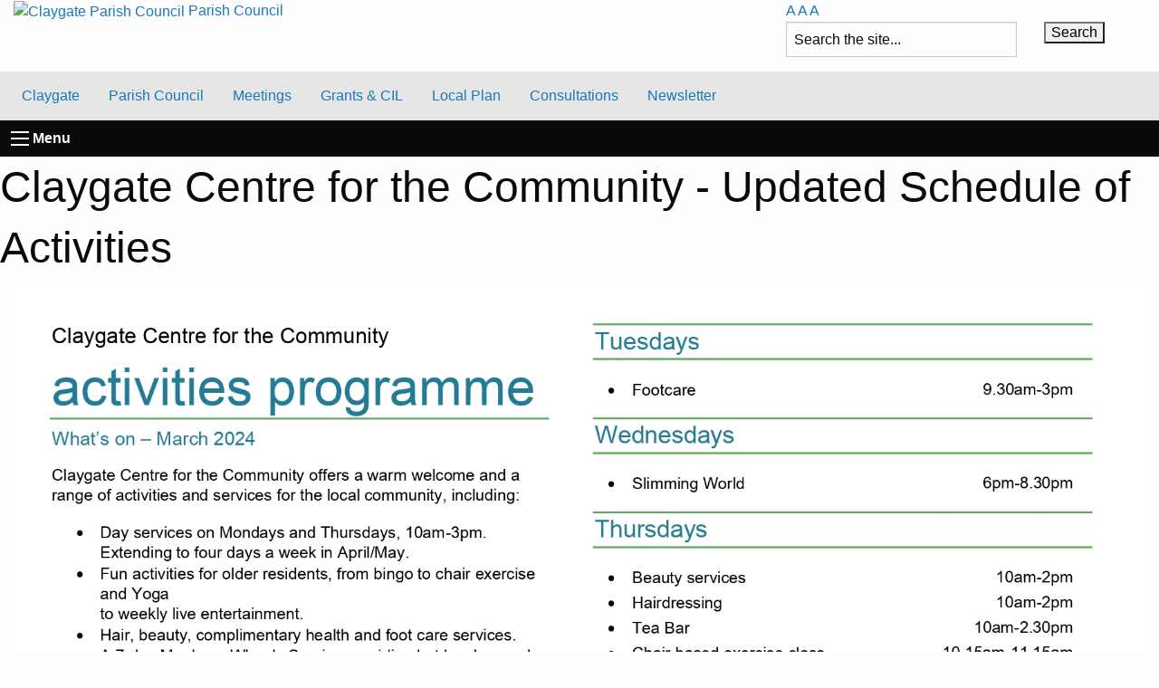

--- FILE ---
content_type: text/html; charset=utf-8
request_url: https://www.claygateparishcouncil.gov.uk/Article/Detail.aspx?ArticleUid=c6481045-aeb4-4f4b-a6e1-55e4d7007aa3
body_size: 10651
content:

<!doctype html>
<!--[if lt IE 7]> <html class="no-js lt-ie9 lt-ie8 lt-ie7" lang="en"> <![endif]-->
<!--[if IE 7]>    <html class="no-js lt-ie9 lt-ie8" lang="en"> <![endif]-->
<!--[if IE 8]>    <html class="no-js lt-ie9" lang="en"> <![endif]-->
<!--[if gt IE 8]><!-->
<html class="no-js" lang="en">
<!--<![endif]-->
<head id="ctl00_Head">
    <!-- e-mango necessities -->
    <link id="ctl00_RssAll" href="/Utility/Feed/All.aspx" rel="alternate" type="application/rss+xml" title="e-mango Limited 905 Demo - All Articles" /><meta id="ctl00_MetaDescription" name="Description" content="Description" /><meta id="ctl00_MetaKeywords" name="Keywords" content="Keywords" /><meta id="ctl00_Author" name="Author" content="Claygate Parish Council" /><meta id="ctl00_Copyright" name="Copyright" content="Claygate Parish Council" /><title>
	Claygate Parish Council - Claygate Centre for the Community - Updated Schedule of Activities
</title><meta charset="utf-8" /><meta http-equiv="x-ua-compatible" content="ie=edge" /><meta name="viewport" content="width=device-width, initial-scale=1.0" /><meta name="description" />

    <!-- STYLES -->
    <!-- Compressed CSS -->
    <link rel="stylesheet" href="https://cdn.jsdelivr.net/npm/foundation-sites@6.6.3/dist/css/foundation.min.css" integrity="sha256-ogmFxjqiTMnZhxCqVmcqTvjfe1Y/ec4WaRj/aQPvn+I=" crossorigin="anonymous" />

    <!-- Compressed JavaScript -->
    <script src="https://cdn.jsdelivr.net/npm/foundation-sites@6.6.3/dist/js/foundation.min.js" integrity="sha256-pRF3zifJRA9jXGv++b06qwtSqX1byFQOLjqa2PTEb2o=" crossorigin="anonymous"></script>

    <link rel="stylesheet" href="/Resource/Template/Claygate/Home2021/assets/css/foundation.css" /><link href="https://fonts.googleapis.com/css?family=Montserrat" rel="stylesheet" type="text/css" /><link href="https://fonts.googleapis.com/css?family=Lato" rel="stylesheet" type="text/css" /><link rel="stylesheet" href="/Resource/Template/Claygate/Home2021/assets/css/style.css?id=3" /><link rel="stylesheet" href="https://unpkg.com/flickity@2.2.1/dist/flickity.min.css" />

    <!--ICONS -->

    <link rel="stylesheet" href="/Resource/Template/Claygate/Home2021/assets/css/foundation-icons.css" />
    
    <script src="https://code.jquery.com/jquery-3.5.1.min.js" integrity="sha256-9/aliU8dGd2tb6OSsuzixeV4y/faTqgFtohetphbbj0=" crossorigin="anonymous"></script>
    <link rel="shortcut icon" href="/Resource/Template/Claygate/Home2021/assets/img/fav.ico" /></head>

<body>
    <form method="post" action="/Article/Detail.aspx?ArticleUid=c6481045-aeb4-4f4b-a6e1-55e4d7007aa3" id="aspnetForm">
<div>
<input type="hidden" name="__VIEWSTATE" id="__VIEWSTATE" value="/[base64]" />
</div>

<div>

	<input type="hidden" name="__VIEWSTATEGENERATOR" id="__VIEWSTATEGENERATOR" value="054F30AB" />
	<input type="hidden" name="__EVENTTARGET" id="__EVENTTARGET" value="" />
	<input type="hidden" name="__EVENTARGUMENT" id="__EVENTARGUMENT" value="" />
	<input type="hidden" name="__EVENTVALIDATION" id="__EVENTVALIDATION" value="/wEWAwLygajcCgLY4fq2BwL9n+COAg4qNtTr0sLpaPsloV1pSMhSh4g7" />
</div>

   <div id="fb-root"></div>
<script async defer crossorigin="anonymous" src="https://connect.facebook.net/en_US/sdk.js#xfbml=1&version=v10.0" nonce="ujUTZPhC"></script>


    <!--LOGO TITLE AND ICONS -->
<header>
    <div class="grid-x grid-padding-x title-section">
        <div id="logo" class="large-8 medium-9 small-12 cell">
            <a href="/" title="Home">
                <img id="HeaderImage" src="/Resource/Template/Claygate/Home2021/assets/img/logo.png" title="Header Image" alt="Claygate Parish Council" />
                <span>Parish Council</span>
            </a>

        </div>
        <!--SEARCH-->
        <div id="search" class="large-4 medium-3 small-12 cell">

            <div class="row">
                <div class="font-size-buttons large-12 medium-12 small-6 cell">
                    <a id="jfontsize-minus" class="jfontsize-button" href="#">A</a>
                    <a id="jfontsize-default" class="jfontsize-button" href="#">A</a>
                    <a id="jfontsize-plus" class="jfontsize-button" href="#">A</a>
                </div>
                <div class="top-contact large-12 medium-12 small-6 cell">
                   
                    <div class="grid-x grid-padding-x search">
                        <div class="small-8 cell ">
                           
				
                            <!--<input type="search" name="search" aria-label="Search" placeholder="Search">-->
                            <div id="ctl00_pnlSearch" onkeypress="javascript:return WebForm_FireDefaultButton(event, 'ctl00_btnSearch')">
	
                                <fieldset>
                                    <legend class="show-for-sr">Search</legend>
                                    <input name="ctl00$tbxSearch" type="text" id="ctl00_tbxSearch" aria-label="&quot;Search" value="Search the site..." maxlength="128" class="query" onclick="this.value = '';" onblur="this.value=!this.value?'Search the site...':this.value;" onfocus="this.select()" size="19" />
                                </fieldset>
                            
</div> 
                           
                        </div>
                        <div class="small-4 cell ">
                            <!--<button type="submit" class="button">Search</button>-->
                            <input type="submit" name="ctl00$btnSearch" value="Search" id="ctl00_btnSearch" class="search" Onfocus="btnSearch_Click" onmouseover="window.status = '/Search/Default.aspx'; return true;" onmouseout="window.status = ''; return true;" />
                        </div>
                    </div>
                </div>
            </div>

        </div>

    </div>


<!--MENU SECTION-->

    <div class="top-bar" id="main-nav">
        <div class="top-bar-left">
            
	
<ul class="dropdown vertical large-horizontal menu" data-responsive-menu="drilldown medium-dropdown" data-auto-height="true" data-animate-height="true"><li><a href='#'>Claygate</a><ul class="menu vertical"><li><a href="/History.aspx">History of Claygate</a></li><li><a href="/Claygate_Heritage_Trail.aspx">Claygate Heritage Trail</a></li><li><a href="/Village_Map.aspx">Map</a></li><li><a href="/Events.aspx">Events</a></li><li><a href="/Local_Organisations.aspx">Local Organisations</a></li><li><a href="/Claygate_Community_Pool.aspx">Claygate Community Pool</a></li></ul></li><li><a href='#'>Parish Council</a><ul class="menu vertical"><li><a href="/Council_Members.aspx">Council Members</a></li><li><a href="/Council_Remit.aspx">Council Remit</a></li><li><a href="/Highways_Transportation_Environment_Committee.aspx">Environment, Highways, &amp;Transport Committee</a></li><li><a href="/Planning.aspx">Planning Committee</a></li><li><a href="/Staffing_Committee.aspx">Staffing Committee</a></li><li><a href="/Parish_Council_Accounts.aspx">Parish Council Accounts</a></li><li><a href="/The_Brian_Rhodes_Community_Cup.aspx">The Brian Rhodes Community Cup</a></li><li><a href="/Policies.aspx">Policies</a></li><li><a href="/Contact_Us.aspx">Contact</a></li></ul></li><li><a href='#'>Meetings</a><ul class="menu vertical"><li><a href="/2026_Meetings.aspx">2026</a></li><li><a href="/2025_Meetings.aspx">2025</a></li><li><a href="/2024_Meetings.aspx">2024</a></li><li><a href="/2023_Meetings.aspx">2023 </a></li><li><a href="/2022_Meetings.aspx">2022</a></li><li><a href="/2021_Meetings.aspx">2021</a></li><li><a href="/2020_Meetings.aspx">2020</a></li><li><a href="/Meetings_Archive.aspx">Archive</a></li></ul></li><li><a href='#'>Grants &amp; CIL</a><ul class="menu vertical"><li><a href="/Grants.aspx">Grant Application Forms</a></li><li><a href="/CIL.aspx">CIL Application Forms</a></li><li><a href="/CIL_Payments.aspx">CIL Payments</a></li><li><a href="/Community_Climate_and_Nature_Grant_Application_Forms.aspx">Community Climate and Nature Grant Application Forms</a></li></ul></li><li><a href='#'>Local Plan</a><ul class="menu vertical"><li><a href="https://www.elmbridge.gov.uk/planning/local-plan/">Elmbridge’s Local Plan</a></li><li><a href="/Document/Default.aspx?DocumentUid=2DB44E77-DDE1-4DF7-AEC1-C7E3A5C6D98D">Village Design Statement</a></li></ul></li><li><a href='#'>Consultations</a><ul class="menu vertical"><li><a href="/Article/Detail.aspx?ArticleUid=107D3A07-B74D-45BE-8B5A-D3457CA4B31A">Statement of Community Involvement	</a></li><li><a href="/Article/Detail.aspx?ArticleUid=543720DD-EDC1-4D0D-AC36-7A97353A800F">National Planning Policy Framework	</a></li><li><a href="/Article/Detail.aspx?ArticleUid=73CF22EF-A3EA-4F67-BA89-BF8854E6E707">Surrey Rights of Way Improvement Plan</a></li><li><a href="/Article/Detail.aspx?ArticleUid=B0892587-625E-45F3-8E96-62499943E26D">SW Railway, Network Rail DOT Consultation</a></li><li><a href="/Article/Detail.aspx?ArticleUid=15F3C9F9-01C6-4AD8-B69B-24541F0B5397">EBC Statement of Community Involvement Consultation</a></li><li><a href="/Article/Detail.aspx?ArticleUid=6FB64D04-DB68-42A8-9CAE-2AED572663E2">RBK Shaping Local Plan Consultation</a></li><li><a href="/Article/Detail.aspx?ArticleUid=3B105C74-4FE9-40E0-B34D-FA34CCDF4EDE">SCC Local Heritage List Project</a></li><li><a href="/Article/Detail.aspx?ArticleUid=A1D7D269-B7DE-489E-B434-50CD8A44FE7C">Surrey Transport Plan 2022-32 </a></li></ul></li><li><a href="/Courier.aspx">Newsletter</a></li></ul>
        </div>
    </div>

    

<nav>
    <div class="title-bar" data-responsive-toggle="main-nav" data-hide-for="large">
        <button class="menu-icon" type="button" data-toggle="main-nav" aria-label="menu"></button>
        <div class="title-bar-title">Menu</div>
    </div>

</nav>
</header>

<!--BANNER SECTION-->
        <div id="banner">
        
	

    </div>
<!--END BANNER SECTION-->

    <!--CONTENT SECTION -->
    <div id="Heading">
        <div class="heading">
            
	
	<h1>Claygate Centre for the Community - Updated Schedule of Activities</h1>

        </div>
        
    </div>


    <div class="grid-x grid-padding-x" id="Content">
        <div class="large-12 medium-12 cell">
            
	<p><img alt="" src="/ImageHandler.ashx?ImageUid=b6f14ec4-ce01-483d-a3e0-dbfdc4221624" style="width: 100%; height: 100%;" /></p>

<p>News from the Claygate Community Centre on Dementia Services move. We welcome them warmly:</p>

<p>&nbsp;</p>

<p>Adaptations to enable Dementia Services to operate within the Claygate Centre have completed on time - by 22 March</p>

<p>The Dementia Service at Thames Ditton will be operational from Claygate on Tuesday 2 April.</p>

<p>Improvements such as new chairs/ tables/ carpets for Claygate are continuing over the next couple of months to benefit all centre users.</p>

<p>This includes additional men&rsquo;s toilets &ndash; work starting on 25 March.</p>

<p>Walton Dementia Services clients will move to Claygate on Tuesday 4 June, delivering a single centre of dementia care excellence in our borough.</p>

<p>An official launch will be in June- details to follow</p>


         
        </div>

       
    </div>


    <!--
	
-->


    <!--FOOTER-->


<footer>
    <div class="grid-x grid-padding-x" id="footer-top">
        <div class="useful-links large-4 medium-4 small-12 cell">
            <div class="footer-block quick-links">
                <div class="block-heading"><i class="fi-megaphone"></i>Contact Us</div>
                <div class="block-content">
                    <span class="email">
                        <i class="fi-mail" style="margin-right:0"></i><a href="mailto:clerk@claygateparishcouncil.gov.uk">clerk@claygateparishcouncil.gov.uk</a>
                    </span>
                    <span>
                        <i class="fi-telephone"></i><a href="tel:07741848719">07741848719</a>
                    </span>
                 
                </div>
            </div>
        </div>
        <div class="address large-4 medium-4 small-12 cell">
            <div class="footer-block">
                <div class="block-heading"><i class="fi-pencil"></i>Write To Us</div>
                <div class="block-content">
                   <p>
                            <i class="fi-marker"></i>Claygate Village Hall
                            <br />
                            Church Road<br />
                            Claygate
                            <br />
			    Surrey<br />	
                            KT10 0JP
                        </p>
                </div>
            </div>
        </div>
        <div class="contact large-4 medium-4 small-12 cell">
            <div class="footer-block">
                <div class="block-heading"><i class="fi-social-facebook"></i>Facebook</div>
                <div class="block-content">
                   <div class="fb-page" data-href="https://www.facebook.com/facebookhttps://www.facebook.com/Claygate-Parish-Council-236967734201536" data-tabs="timeline" data-width="300" data-height="250" data-small-header="true" data-adapt-container-width="true" data-hide-cover="false" data-show-facepile="false"><blockquote cite="https://www.facebook.com/facebookhttps://www.facebook.com/Claygate-Parish-Council-236967734201536" class="fb-xfbml-parse-ignore">
			            <a href="https://www.facebook.com/facebookhttps://www.facebook.com/Claygate-Parish-Council-236967734201536">Claygate Parish Council</a></blockquote>
		            </div>
                </div>
            </div>
        </div>
    </div>
   




    <div id="footer-bottom">
        <div class="grid-x grid-padding-x">
            <div class="small-4 cell" id="copyright">
                &copy;&nbsp; Claygate Parish Council
            </div>
            <div class="small-4 cell" id="copyright">
                <a href="https://www.claygateparishcouncil.gov.uk/Accessibility_Statement.aspx">Website Accessibility Statement</a>
            </div>
            <div class="small-4 cell">
                <a class="powered right" href="http://www.e-mango.com" title="e-mango">Powered by e-mango</a>
            </div>
        </div>
    </div>
</footer>
    <!--End FOOTER-->


    <script src="/Resource/Template/Claygate/Home2021/assets/js/foundation.js"></script>
    <script src="https://unpkg.com/flickity@2.2.1/dist/flickity.pkgd.min.js"></script>
<script src="/Resource/Template/Claygate/Home2021/assets/js/jfontsize.min.js"></script>
    <script src="/Resource/Template/Claygate/Home2021/assets/js/custom.js"></script>
    <script src="/Resource/Template/Claygate/Home2021/assets/js/vendor.js"></script>
    

    <!-- Unused at present 
		
	

		 
	

        
	

        
                    <div class="latest">
<div class="article-feed-item"><div class="article-details"><a href="/Article/Detail.aspx?ArticleUid=23c16eaa-345c-40b0-bc7a-831439171f9d" class="article-title">Hook Park Development</a><span class="article-date">11/12/2025</span></div></div><div class="article-feed-item"><div class="article-details"><a href="/Article/Detail.aspx?ArticleUid=18a9f2fd-c9ee-42f5-a5d2-469b63ebd604" class="article-title">Resident Parish Meeting</a><span class="article-date">19/01/2026</span></div></div><div class="article-feed-item"><div class="article-details"><a href="/Article/Detail.aspx?ArticleUid=55f0127c-dcc8-492d-b6e8-9131e8328833" class="article-title">YOUR LOCAL HARD COPY OF THE COURIER WILL BE ARRIVING IN YOUR MAIL BOXES IN THE NEXT FEW DAYS</a><span class="article-date">13/10/2025</span></div></div><div class="article-feed-item"><div class="article-details"><a href="/Article/Detail.aspx?ArticleUid=d15af4d7-f548-4813-a383-326e2632e5bf" class="article-title">Community Litter Pick</a><span class="article-date">15/09/2025</span></div></div><div class="article-feed-item"><div class="article-details"><a href="/Article/Detail.aspx?ArticleUid=f5518e06-3cd6-478e-875e-fdccdba9c150" class="article-title">Land North of Raleigh Drive Objection from CPC</a><span class="article-date">27/06/2025</span></div></div><div class="article-feed-item"><div class="article-details"><a href="/Article/Detail.aspx?ArticleUid=6cb2a857-c3e1-443a-88de-950396615ae1" class="article-title">Surrey County Council Countryside Visitor Survey</a><span class="article-date">13/05/2025</span></div></div></div>

                

 
	

        
        
    <div id="Bookmarks"> &nbsp;Bookmarks
<a href="http://del.icio.us/post?url=https://www.claygateparishcouncil.gov.uk/Article/Detail.aspx?ArticleUid=c6481045-aeb4-4f4b-a6e1-55e4d7007aa3.aspx&amp;title=Claygate Centre for the Community - Updated Schedule of Activities"><img src="/Resource/Design/Bookmark/Delicious.gif" style="border:0" alt="Del.icio.us" title="Del.icio.us" /></a></div>


        

        
        <img src="/Resource/Template/Demo/Default/Design/Images/e-mango.gif" title="e-mango online business solutions" alt="e-mango online business solutions" /><a href="http://www.e-mango.com" title="e-mango online business solutions">Powered by e-mango</a>
		
		
		
		
		
		
					<div class="page-meta">
                        
    <div class="related"><h4>Related Categories</h4>
<div class="related-item"><img src="/Resource/Design/Icon/Taxonomy.gif" alt="Latest News" /><div class="related-info"><a href="/Search/Taxonomy.aspx?TaxonomyUid=4ead3f33-fb99-4eb2-b18f-885ed3eb6dab" title="Latest News">Latest News</a><span class="synopsis"></span></div></div></div>


                        
    <div class="related" /><h4>Related Articles</h4><div class="related-item"><img src="/Resource/Design/Icon/Article.gif" alt="Claygate enters GB's best High Street competition" /><div class="related-info"><a href="/Article/Detail.aspx?ArticleUid=6971d057-302c-4fd7-91e4-b130a404e4c4">Claygate enters GB's best High Street competition</a><p class="articlesynopsis"></p><span class="articledate">Published: Monday, 19th September 2016</span></div></div><div class="related-item"><img src="/Resource/Design/Icon/Article.gif" alt="Planning Committee publishes comments on application 2016 / 1567 The Paddock, Common Lane" /><div class="related-info"><a href="/Article/Detail.aspx?ArticleUid=16df2046-b932-4f8f-92e8-8906dbeada59">Planning Committee publishes comments on application 2016 / 1567 The Paddock, Common Lane</a><p class="articlesynopsis"></p><span class="articledate">Published: Tuesday, 19th July 2016</span></div></div><div class="related-item"><img src="/Resource/Design/Icon/Article.gif" alt="The Surrey County Council on-street parking consultation" /><div class="related-info"><a href="/Article/Detail.aspx?ArticleUid=ab0839c5-a99e-405a-9c26-97c3964c5ce8">The Surrey County Council on-street parking consultation</a><p class="articlesynopsis"></p><span class="articledate">Published: Wednesday, 14th September 2016</span></div></div></div>

		                
		                
                        
		                
		                
		                
                        
    

                    </div>

                <div class="sidebar five columns">
                    <aside class="right-banners">
                        
	

                    </aside>
                </div>			
				
				
    -->



        
<script type="text/javascript">
//<![CDATA[
var theForm = document.forms['aspnetForm'];
if (!theForm) {
    theForm = document.aspnetForm;
}
function __doPostBack(eventTarget, eventArgument) {
    if (!theForm.onsubmit || (theForm.onsubmit() != false)) {
        theForm.__EVENTTARGET.value = eventTarget;
        theForm.__EVENTARGUMENT.value = eventArgument;
        theForm.submit();
    }
}
//]]>
</script>


<script src="/WebResource.axd?d=XPGtwhvmuLlBEhtIxi1LVVOYJB39AclGH1jQzHSLLmljfLoAbmMBJtnwUtItBRmvTjAkzgfQCVj1mgStsomCys-otpo1&amp;t=638333614366291323" type="text/javascript"></script>
</form>
<!-- Matomo - Implemented June 2023-->
<script>
  var _paq = window._paq = window._paq || [];
  /* tracker methods like "setCustomDimension" should be called before "trackPageView" */
  _paq.push(['trackPageView']);
  _paq.push(['enableLinkTracking']);
  (function() {
    var u="https://piwik.datacenta.net/";
    _paq.push(['setTrackerUrl', u+'matomo.php']);
    _paq.push(['setSiteId', '28']);
    var d=document, g=d.createElement('script'), s=d.getElementsByTagName('script')[0];
    g.async=true; g.src=u+'matomo.js'; s.parentNode.insertBefore(g,s);
  })();
</script>
<!-- End Matomo Code -->
<!-- Cookie Control Implemented March 2024 -->

                        <script src="https://cc.cdn.civiccomputing.com/9/cookieControl-9.x.min.js"></script>
                        <script>
                            var config = {
                            apiKey: '1dc899c155897042a126cd371565663b106d4422',
                            product: 'community',
                                optionalCookies: [
                                    {
                                        name : 'analytics',
                                        label: 'Cookies',
                                        description: 'Cookies help us to improve our website by collecting and reporting information on its usage.',
                                        cookies: ['_pk_ref','_pk_cvar','_pk_id','_pk_ses','_pk_hsr'],
                                         onAccept : function(){
                                       _paq.push(['rememberConsentGiven']);
                                      // End Analytics
                                     },
                                    onRevoke: function(){
                                   _paq.push(['forgetConsentGiven']);
                                    // End Analytics
                                              }
                                    },
                                ],

                                position: 'LEFT',
                                theme: 'DARK'
                            };

                            CookieControl.load( config );
                        </script>
<!-- End cookies -->
</body>
</html>
